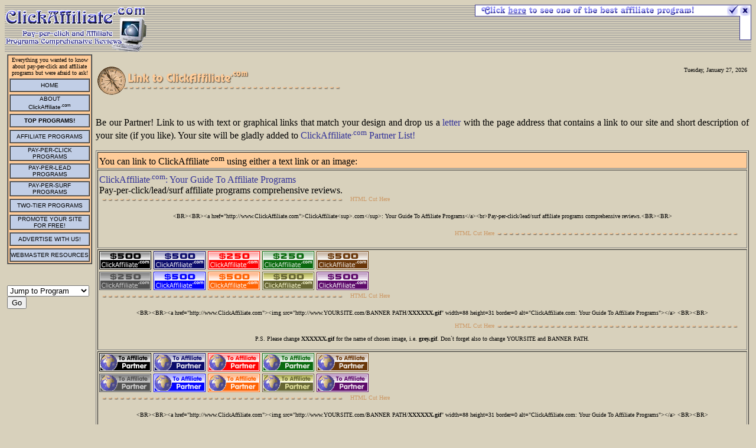

--- FILE ---
content_type: text/html; charset=UTF-8
request_url: http://clickaffiliate.com/link_to_us.shtml
body_size: 5022
content:
<html>
<head>
<META HTTP-EQUIV="Pragma" CONTENT="no-cache">
<META name="keywords" content="clickaffiliate.com, affiliate programs, pay-per-click program, make money, business opportunities, referral program, partner, web advertising, associate, web site, internet opportunity, income, banner, free, web site promotion, reseller, marketing, earn money">
<META name="description" content="Reviews of the Internet's best affiliate, associate and pay-per-click programs. Learn how to make money from these business opportunities">
<META content="Maxim Skorniakov" name=Design>
<META NAME="revisit-after" CONTENT="1 days">
<META content=General name=RATING>
<META content=no-cache http-equiv=pragma>
<META content=ALL name=ROBOTS>
<title>ClickAffiliate.com: Pay-per-click Programs and Affiliate Programs Reviews I Link To Us</title>
<script language="JavaScript">
month = new Array()    
month[0]="January"    
month[1]="February"    
month[2]="March"    
month[3]="April"    
month[4]="May"    
month[5]="June"    
month[6]="July"    
month[7]="August"    
month[8]="September"    
month[9]="October"    
month[10]="November"    
month[11]="December"  
day = new Array()    
day[0]="Sunday"    
day[1]="Monday"    
day[2]="Tuesday"    
day[3]="Wednesday"    
day[4]="Thursday"    
day[5]="Friday"    
day[6]="Saturday"  
today=new Date();  
dd=today.getDay();    
mon=today.getMonth();  
date=today.getDate(); 
year=today.getYear();
if(navigator.appName == "Netscape"){year = year + 1900;}
hours = today.getHours();
minutes = today.getMinutes();
if (minutes < 10) {minutes = "0"+minutes;}
</script>


<STYLE type="text/css">A:link {TEXT-DECORATION: none}
A:visited {TEXT-DECORATION: none}
A:active {FONT-WEIGHT: bold; TEXT-DECORATION: none}
A:hover {COLOR: #333399; TEXT-DECORATION: underline}
</STYLE>

</head>

<style type="text/css"><!--
body { scrollbar-face-color: #ffcc99; scrollbar-shadow-color: #CC9966; scrollbar-highlight-color: #996633; scrollbar-3dlight-color: #FFCC99; scrollbar-darkshadow-color: #fffff; scrollbar-track-color: #d8d1bc; scrollbar-arrow-color: #FFFFCE }
//--></style>


<BODY aLink=#ffffff bgColor=#d8d1bc link=#000000 text=#000000 vLink=#000000>

<!-- Banner Line 1 Top Starts Here -->
<!-- Banner Line 1 Top Starts Here -->
<TABLE BORDER=0 CELLPADDING=0 CELLSPACING=0 background="images/back.gif" width="100%">
	<TR>
		<TD width="95%">
			<IMG alt="ClickAffiliate.com: Pay-per-click and affiliate programs reviews" title="ClickAffiliate.com: Pay-per-click and affiliate programs reviews" border  =0 height=80 src="images/logo.gif" width=240></TD>
		<TD valign="top">
		    <a href="http://www.clixGalore.com/PSale.aspx?BID=5141&AfID=16957&AdID=26" target="_top" onMouseOver="window.status='http://www.clixGalore.com';return true" onMouseOut="window.status='http://www.clickaffiliate.com';return true" title="clixGalore - One of The Best Affiliate Programs Available!"><IMG alt="clixGalore - One of The Best Affiliate Programs Available!" title="clixGalore - One of The Best Affiliate Programs Available!" border  =0 height=20 src="images/bantop_aff.gif" width=468></a><br>

<iframe src='http://flashbanners.static.ard.loadedcash.com/configcreatives/index.html?width=468&height=60&ard=19995&cname=www&s_params=%3Fard%3D19995%26aid%3D36560&aid=36560' width='468' height='60' scrolling='no' frameborder='0'></iframe>

		<TD valign="top">
			<IMG alt="" border  =0 height=80 src="images/banright.gif" width=20></td>
	</TR>
</TABLE>

<!-- Banner Line 1 Top Ends Here -->
<!-- Banner Line 1 Top Ends Here -->

<!-- Main table Starts here -->
<table cellspacing="2" cellpadding="2" border="0">
<tr>
    <td width="11%" valign="top">

<!-- Navigation Table 1 Starts Here -->
<!-- Navigation Table Starts Here -->
<TABLE align=center border=1 cellPadding=0 cellSpacing=0 width="144">
  <TBODY>
  <TR>
    <TD vAlign="top" width="100%">

      <TABLE bgColor=#ffcc99 border=0 cellPadding=2 cellSpacing=0 width="100%">
        <TBODY>
        <TR align="center">
          <TD align=left vAlign="top"><P align="CENTER"><FONT color=#000000 face=Verdana size=1>Everything you wanted to know about pay-per-click and affiliate programs but were 
            afraid to ask!</FONT></TD></TR>
        <TR align="center">
          <TD colSpan=2>

            <TABLE border=1 borderColorDark="#ffffff" borderColorLight="#8793d3" 
            cellPadding=0 cellSpacing=0 width="100%">
              <TBODY>
              <TR align="center" bgColor=#c1cee6 vAlign="middle">
                <TD height=21><FONT 
                  face="Verdana, Arial, Helvetica, sans-serif" size=1><A 
                  href="index.html">HOME</A></FONT></TD></TR></TBODY></TABLE></TD></TR>
        <TR align="center">
          <TD colSpan=2>

            <TABLE border=1 borderColorDark="#ffffff" borderColorLight="#8793d3" 
            cellPadding=0 cellSpacing=0 width="100%">
              <TBODY>
              <TR align="center" bgColor=#c1cee6 vAlign="middle">
                <TD height=21><FONT 
                  face="Verdana, Arial, Helvetica, sans-serif" size=1><A 
                  href="about_us.shtml">ABOUT<br>ClickAffiliate<sup>.com</sup></A></FONT></TD></TR></TBODY></TABLE></TD></TR>
        <TR align="center">
          <TD colSpan=2>

            <TABLE border=1 borderColorDark="#ffffff" borderColorLight="#8793d3" 
            cellPadding=0 cellSpacing=0 width="100%">
              <TBODY>
              <TR align="center" bgColor=#c1cee6 vAlign="middle">
                <TD height=21><FONT 
                  face="Verdana, Arial, Helvetica, sans-serif" size=1><A 
                  href="top_programs.shtml"><b>TOP PROGRAMS!</b></A></FONT></TD></TR></TBODY></TABLE></TD></TR>
        <TR align="center">
          <TD colSpan=2>

            <TABLE border=1 borderColorDark="#ffffff" borderColorLight="#8793d3" 
            cellPadding=0 cellSpacing=0 width="100%">
              <TBODY>
              <TR align="center" bgColor=#c1cee6 vAlign="middle">
                <TD height=21><FONT 
                  face="Verdana, Arial, Helvetica, sans-serif" size=1><A 
                  href="affiliate/affiliate_programs.shtml">AFFILIATE PROGRAMS</A></FONT></TD></TR></TBODY></TABLE></TD></TR>
        <TR align="center">
          <TD colSpan=2>

            <TABLE border=1 borderColorDark="#ffffff" borderColorLight="#8793d3" 
            cellPadding=0 cellSpacing=0 width="100%">
              <TBODY>
              <TR align="center" bgColor=#c1cee6 vAlign="middle">
                <TD height=21><FONT 
                  face="Verdana, Arial, Helvetica, sans-serif" size=1><A 
                  href="pay-per-click/pay-per-click_programs.shtml">PAY-PER-CLICK PROGRAMS</A></FONT></TD></TR></TBODY></TABLE></TD></TR>
        <TR align="center">
          <TD colSpan=2>

            <TABLE border=1 borderColorDark="#ffffff" borderColorLight="#8793d3" 
            cellPadding=0 cellSpacing=0 width="100%">
              <TBODY>
              <TR align="center" bgColor=#c1cee6 vAlign="middle">
                <TD height=21><FONT 
                  face="Verdana, Arial, Helvetica, sans-serif" size=1><A 
                  href="pay-per-lead/pay-per-lead_index.shtml">PAY-PER-LEAD PROGRAMS</A></FONT></TD></TR></TBODY></TABLE></TD></TR>
        <TR align="center">
          <TD colSpan=2>

            <TABLE border=1 borderColorDark="#ffffff" borderColorLight="#8793d3" 
            cellPadding=0 cellSpacing=0 width="100%">
              <TBODY>
              <TR align="center" bgColor=#c1cee6 vAlign="middle">
                <TD height=21><FONT 
                  face="Verdana, Arial, Helvetica, sans-serif" size=1><A 
                  href="pay-per-surf/pay-per-surf_index.shtml">PAY-PER-SURF PROGRAMS</A></FONT></TD></TR></TBODY></TABLE></TD></TR>
        <TR align="center">
          <TD colSpan=2>

            <TABLE border=1 borderColorDark="#ffffff" borderColorLight="#8793d3" 
            cellPadding=0 cellSpacing=0 width="100%">
              <TBODY>
              <TR align="center" bgColor=#c1cee6 vAlign="middle">
                <TD height=21><FONT 
                  face="Verdana, Arial, Helvetica, sans-serif" size=1><A 
                  href="two-tier/two-tier_index.shtml">TWO-TIER PROGRAMS</A></FONT></TD></TR></TBODY></TABLE></TD></TR>
        <TR align="center">
          <TD colSpan=2>


            <TABLE border=1 borderColorDark="#ffffff" borderColorLight="#8793d3" 
            cellPadding=0 cellSpacing=0 width="100%">
              <TBODY>
              <TR align="center" bgColor=#c1cee6 vAlign="middle">
                <TD height=21><FONT 
                  face="Verdana, Arial, Helvetica, sans-serif" size=1><A 
                  href="link_to_us.shtml">PROMOTE YOUR SITE FOR FREE!</A></FONT></TD></TR></TBODY></TABLE></TD></TR>
        <TR align="center">
          <TD colSpan=2>

            <TABLE border=1 borderColorDark="#ffffff" borderColorLight="#8793d3" 
            cellPadding=0 cellSpacing=0 width="100%">
              <TBODY>
              <TR align="center" bgColor=#c1cee6 vAlign="middle">
                <TD height=21><FONT 
                  face="Verdana, Arial, Helvetica, sans-serif" size=1><A 
                  href="advertise_with_clickaffiliate.shtml">ADVERTISE WITH US!</A></FONT></TD></TR></TBODY></TABLE></TD></TR>
        <TR align="center">
          <TD colSpan=2>
		  
            <TABLE border=1 borderColorDark="#ffffff" borderColorLight="#8793d3" 
            cellPadding=0 cellSpacing=0 width="100%">
              <TBODY>
              <TR align="center" bgColor=#c1cee6 vAlign="middle">
                <TD height=21><FONT 
                  face="Verdana, Arial, Helvetica, sans-serif" size=1><A 
                  href="resources/resources_index.shtml">WEBMASTER RESOURCES</A></FONT></TD></TR></TBODY></TABLE></TD></TR>
</TD>
</TABLE>
</TR>
</TBODY>
</TABLE>
<!-- Navigation Table Ends Here -->
<br>
<script language="JavaScript" type="text/javascript">
<!--
// original code by Bill Trefzger 12/12/96
function go1(){
if (document.selecter1.select1.options[document.selecter1.select1.selectedIndex].value != "none") {
location = document.selecter1.select1.options[document.selecter1.select1.selectedIndex].value
		}
	}
//-->
</script>
<br>
<script language="JavaScript" type="text/javascript">
<!--
document.write('<form name="selecter1"><select name="select1" size=1>');
document.write('<option value=none>Jump to Program');
document.write('<option value=none>______________');
document.write('<option value="top_programs.shtml">Top Programs *');
document.write('<option value="pay-per-click/pay-per-click_programs.shtml">Pay-Per-Click');
document.write('<option value="pay-per-lead/pay-per-lead_index.shtml">Pay-Per-Lead');
document.write('<option value="pay-per-surf/pay-per-surf_index.shtml">Pay-Per-Surf');
document.write('<option value="two-tier/two-tier_index.shtml">Two-Tier');
document.write('<option value=none>______________');
document.write('<option value="affiliate/adult/adult_index.shtml#adamevecash">AdamEveCash');
document.write('<option value="pay-per-click/pay-per-click_programs.shtml#addynamix">AdDynamix');
document.write('<option value="affiliate/adult/adult_index.shtml#adultfriendfinder">AdultFriendFinder *');
document.write('<option value="affiliate/advertising/advertising_index.shtml#affiliatefuture">AffiliateFuture.co.uk');
document.write('<option value="top_programs.shtml#allposters">AllPosters');
document.write('<option value="affiliate/adult/adult_index.shtml#ars">ARS');
document.write('<option value="affiliate/arts_photos/arts_photos_index.shtml#art">Art.com');
document.write('<option value="affiliate/adult/adult_index.shtml#awempire">AWEmpire *');
document.write('<option value="pay-per-click/pay-per-click_programs.shtml#bannermat">BannerMat');
document.write('<option value="affiliate/advertising/advertising_index.shtml#burst">Burst!');
document.write('<option value="affiliate/adult/adult_index.shtml#candidclicks">CandidClicks');
document.write('<option value="affiliate/automotive/automotive_index.shtml#carprices">CarPrices.com');
document.write('<option value="pay-per-surf/pay-per-surf_index.shtml#cashfiesta">CashFiesta');
document.write('<option value="affiliate/games_gambling/games_gambling_index.shtml#casinocoins">CasinoCoins');
document.write('<option value="pay-per-click/pay-per-click_programs.shtml#clickagents">ClickAgents');
document.write('<option value="affiliate/advertising/advertising_index.shtml#clickbank">ClickBank');
document.write('<option value="affiliate/adult/adult_index.shtml#clickcash">ClickCash *');
document.write('<option value="pay-per-click/pay-per-click_programs.shtml#clicksor">Clicksor');
document.write('<option value="affiliate/advertising/advertising_index.shtml#clixGalore">clixGalore');
document.write('<option value="pay-per-lead/pay-per-lead_index.shtml#cj">CJ');
document.write('<option value="affiliate/adult/adult_index.shtml#epiccash">EpicCash *');
document.write('<option value="affiliate/miscellaneous/miscellaneous_index.shtml#focalex">Focalex');
document.write('<option value="affiliate/adult/adult_index.shtml#gammacash">GammaCash');
document.write('<option value="affiliate/adult/adult_index.shtml#gigacash">GigaCash');
document.write('<option value="top_programs.shtml#hpic">HPic.com');
document.write('<option value="affiliate/adult/adult_index.shtml#hustlercash">HustlerCash *');
document.write('<option value="pay-per-lead/pay-per-lead_index.shtml#linkshare">LinkShare');
document.write('<option value="affiliate/adult/adult_index.shtml#leadedcash">LoadedCash *');
document.write('<option value="affiliate/adult/adult_index.shtml#mtree">MoneyTree');
document.write('<option value="affiliate/miscellaneous/miscellaneous_index.shtml#popadvert">PopAdvert');
document.write('<option value="affiliate/miscellaneous/miscellaneous_index.shtml#popuptraffic">PopUpTraffic');
document.write('<option value="affiliate/free_content/free_content_index.shtml#sendmoreinfo">SendMoreInfo');
document.write('<option value="affiliate/adult/adult_index.shtml#sexsearch">SexSearch');
document.write('<option value="affiliate/e-commerce/e-commerce_index.shtml#sfi">SFI');
document.write('<option value="affiliate/books/books_index.shtml#sitesell">SiteSell');
document.write('<option value="affiliate/advertising/advertising_index.shtml#tradedoubler">Trade Doubler');
document.write('<option value="pay-per-click/pay-per-click_programs.shtml#valueclick">ValueClick');
document.write('</select>');
document.write('<input type="button" value="Go" onclick="go1()">');
document.write('</form>');
// end hiding contents -->
</script>

<!-- Start of StatCounter Code -->
<script type="text/javascript" language="javascript">
var sc_project=437875; 
var sc_partition=2; 
</script>

<script type="text/javascript" language="javascript" src="http://www.statcounter.com/counter/counter.js"></script><noscript><a href="http://www.statcounter.com/" target="_blank"><img  src="http://c3.statcounter.com/counter.php?sc_project=437875&amp;java=0" alt="free hit counter" border="0"></a> </noscript>
<!-- End of StatCounter Code --> 
<!-- Navigation Table 1 Ends Here -->
	</td>
    <td valign="top">

<BR>
<!-- Date table Starts here -->
<table width="100%">
<tr>
	<td width="70%"><img src="images/link_to_us.gif" width=425 height=49 border=0 alt="link to us"></td>
	<td width="30%" bgColor="#d8d1bc" height=19 valign="top">
		<p align="right">
		<font color="#000000" size="1" face="Tahoma">
		<script>  
		document.write(day[dd],", ",month[mon]," ",date,", ",year)
		</script>
		</font></P>
	</td>
</tr>
</table>
<!-- Date table Ends here -->
<br>
<p align="justify">
Be our Partner! Link to us with text or graphical links that match your design and drop us a <a href="mailto:webmaster@clickaffiliate.com?Subject=New Link To ClickAffiliate.com"><font color="#333399">letter</font><a> with the page address that contains a link to our site and short description of your site (if you like).
Your site will be gladly added to <a title="Click Here To See Our Partners!" href="partners.shtml"><font color="#333399">ClickAffiliate<sup>.com</sup> Partner List!</font></a>
</p>
<table width="100%" align="center" cellspacing="2" cellpadding="2" border="1">
<tr>
    <td bgColor=#ffcc99>You can link to ClickAffiliate<sup>.com</sup> using either a text link or an image:
	</td>
</tr>
<tr>
    <td><a href="http://www.ClickAffiliate.com"><font color="#333399">
		ClickAffiliate<sup>.com</sup>: Your Guide To Affiliate Programs</font></a><br>
        Pay-per-click/lead/surf affiliate programs comprehensive reviews.
		<br>
		<img src="images/border.gif" width=425 height=4 border=0 alt=""><font color="#cc9966" size="1">HTML Cut Here</font><br><br>
		<Center><font face="Verdana" color="#000000" size="1">&lt;BR&gt;&lt;BR&gt;&lt;a
        href=&quot;http://www.ClickAffiliate.com&quot;&gt;ClickAffiliate&lt;sup&gt;.com&lt;/sup&gt;: Your Guide To Affiliate Programs&lt;/a&gt;&lt;br&gt;Pay-per-click/lead/surf affiliate programs comprehensive reviews.&lt;BR&gt;&lt;BR&gt;</font>
		</center><br>
		<div align="right"><font color="#cc9966" size="1">HTML Cut Here</font><img src="images/border.gif" width=425 height=4 border=0 alt="">
		</div><br>
		</td>
</tr>
<tr>
    <td>
		<a href="http://www.ClickAffiliate.com"><img src="banners/black.gif" width=88 height=31 border=0 alt="black.gif"></a>
		<a href="http://www.ClickAffiliate.com"><img src="banners/darkblue.gif" width=88 height=31 border=0 alt="darkblue.gif"></a>
		<a href="http://www.ClickAffiliate.com"><img src="banners/red.gif" width=88 height=31 border=0 alt="red.gif"></a>
		<a href="http://www.ClickAffiliate.com"><img src="banners/green.gif" width=88 height=31 border=0 alt="green.gif"></a>
		<a href="http://www.ClickAffiliate.com"><img src="banners/brown.gif" width=88 height=31 border=0 alt="brown.gif"></a>
		<br>
		<a href="http://www.ClickAffiliate.com"><img src="banners/grey.gif" width=88 height=31 border=0 alt="grey.gif"></a>
		<a href="http://www.ClickAffiliate.com"><img src="banners/blue.gif" width=88 height=31 border=0 alt="blue.gif"></a>
		<a href="http://www.ClickAffiliate.com"><img src="banners/orange.gif" width=88 height=31 border=0 alt="orange.gif"></a>
		<a href="http://www.ClickAffiliate.com"><img src="banners/marsh.gif" width=88 height=31 border=0 alt="marsh.gif"></a>
		<a href="http://www.ClickAffiliate.com"><img src="banners/violet.gif" width=88 height=31 border=0 alt="violet.gif"></a>
		<br>
		<img src="images/border.gif" width=425 height=4 border=0 alt=""><font color="#cc9966" size="1">HTML Cut Here</font><br><br>
		<Center><font face="Verdana" color="#000000" size="1">&lt;BR&gt;&lt;BR&gt;&lt;a
		href=&quot;http://www.ClickAffiliate.com&quot;&gt;&lt;img src=&quot;http://www.YOURSITE.com/BANNER PATH/<b>XXXXXX.gif</b>&quot; width=88 height=31 border=0 alt=&quot;ClickAffiliate.com: Your Guide To Affiliate Programs&quot;&gt;&lt;/a&gt;
		&lt;BR&gt;&lt;BR&gt;
		<br><br>
		<div align="right"><font color="#cc9966" size="1">HTML Cut Here</font><img src="images/border.gif" width=425 height=4 border=0 alt="">
		</div>
		<br>
		P.S. Please change <b>XXXXXX.gif</b> for the name of chosen image, i.e. <b>grey.gif</b>. Don`t forget also to change YOURSITE and BANNER PATH.
		<br><br></center>
	</td>
</tr>
<tr>
    <td>
		<a href="http://www.ClickAffiliate.com"><img src="banners/blackpartner.gif" width=88 height=31 border=0 alt="blackpartner.gif"></a>
		<a href="http://www.ClickAffiliate.com"><img src="banners/darkbluepartner.gif" width=88 height=31 border=0 alt="darkbluepartner.gif"></a>
		<a href="http://www.ClickAffiliate.com"><img src="banners/redpartner.gif" width=88 height=31 border=0 alt="redpartner.gif"></a>
		<a href="http://www.ClickAffiliate.com"><img src="banners/greenpartner.gif" width=88 height=31 border=0 alt="greenpartner.gif"></a>
		<a href="http://www.ClickAffiliate.com"><img src="banners/brownpartner.gif" width=88 height=31 border=0 alt="brownpartner.gif"></a>
		<br>
		<a href="http://www.ClickAffiliate.com"><img src="banners/greypartner.gif" width=88 height=31 border=0 alt="greypartner.gif"></a>
		<a href="http://www.ClickAffiliate.com"><img src="banners/bluepartner.gif" width=88 height=31 border=0 alt="bluepartner.gif"></a>
		<a href="http://www.ClickAffiliate.com"><img src="banners/orangepartner.gif" width=88 height=31 border=0 alt="orangepartner.gif"></a>
		<a href="http://www.ClickAffiliate.com"><img src="banners/marshpartner.gif" width=88 height=31 border=0 alt="marshpartner.gif"></a>
		<a href="http://www.ClickAffiliate.com"><img src="banners/violetpartner.gif" width=88 height=31 border=0 alt="violetpartner.gif"></a>
		<br>
		<img src="images/border.gif" width=425 height=4 border=0 alt=""><font color="#cc9966" size="1">HTML Cut Here</font><br><br>
		<Center><font face="Verdana" color="#000000" size="1">&lt;BR&gt;&lt;BR&gt;&lt;a
		href=&quot;http://www.ClickAffiliate.com&quot;&gt;&lt;img src=&quot;http://www.YOURSITE.com/BANNER PATH/<b>XXXXXX.gif</b>&quot; width=88 height=31 border=0 alt=&quot;ClickAffiliate.com: Your Guide To Affiliate Programs&quot;&gt;&lt;/a&gt;
		&lt;BR&gt;&lt;BR&gt;
		<br><br>
		<div align="right"><font color="#cc9966" size="1">HTML Cut Here</font><img src="images/border.gif" width=425 height=4 border=0 alt="">
		</div>
		<br>
		P.S. Please change <b>XXXXXX.gif</b> for the name of chosen image, i.e. <b>greypartner.gif</b>. Don`t forget also to change YOURSITE and BANNER PATH.
		<br><br></center>
	</td>
</tr>
<tr>
    <td>
		<a href="http://www.ClickAffiliate.com"><img src="banners/clickaff.gif" width=468 height=60 border=0 alt="clickaff.gif"></a>
		<br>
		<img src="images/border.gif" width=425 height=4 border=0 alt=""><font color="#cc9966" size="1">HTML Cut Here</font><br><br>
		<Center><font face="Verdana" color="#000000" size="1">&lt;BR&gt;&lt;BR&gt;&lt;a
		href=&quot;http://www.ClickAffiliate.com&quot;&gt;&lt;img src=&quot;http://www.YOURSITE.com/BANNER PATH/clickaff.gif&quot; width=468 height=60 border=0 alt=&quot;ClickAffiliate.com: Your Guide To Affiliate Programs&quot;&gt;&lt;/a&gt;
		&lt;BR&gt;&lt;BR&gt;
		<br><br></center>
		<div align="right"><font color="#cc9966" size="1">HTML Cut Here</font><img src="images/border.gif" width=425 height=4 border=0 alt="">
		</div><br>
	</td>
</tr>
<tr>
    <td>
		<a href="http://www.ClickAffiliate.com"><img src="banners/mybanner.jpg" width=468 height=60 border=0 alt="mybanner.jpg"></a>
		<br>
		<img src="images/border.gif" width=425 height=4 border=0 alt=""><font color="#cc9966" size="1">HTML Cut Here</font><br><br>
		<Center><font face="Verdana" color="#000000" size="1">&lt;BR&gt;&lt;BR&gt;&lt;a
		href=&quot;http://www.ClickAffiliate.com&quot;&gt;&lt;img src=&quot;http://www.YOURSITE.com/BANNER PATH/mybanner.jpg&quot; width=468 height=60 border=0 alt=&quot;ClickAffiliate.com: Your Guide To Affiliate Programs&quot;&gt;&lt;/a&gt;
		&lt;BR&gt;&lt;BR&gt;
		<br><br></center>
		<div align="right"><font color="#cc9966" size="1">HTML Cut Here</font><img src="images/border.gif" width=425 height=4 border=0 alt="">
		</div><br>
	</td>
</tr>
</table>


</p>
<IMG SRC="images/dot.gif" ALT="" HEIGHT="14" WIDTH="9" BORDER="0">&nbsp;<a href="resources/resources_index.shtml" title="Click Here To Read About Webmaster Resources"><font face="Verdana" size="2" color="#333399">Webmaster Resources</font></a><BR>
<BR>

	</td>
</tr>
</table>
<!-- Main Table Ends here -->


<!-- Banner Line 1 Bottom Starts Here -->
<!-- Banner Line 1 Bot Starts Here -->
<TABLE BORDER=0 CELLPADDING=0 CELLSPACING=0 background="images/back.gif" width="100%">
	<TR>
		<TD width="240">
			<IMG alt="ClickAffiliate.com: Pay-per-click and affiliate programs reviews" title="ClickAffiliate.com: Pay-per-click and affiliate programs reviews" border  =0 height=80 src="images/logo.gif" width=240></TD>
		<TD align="right" valign="bottom" width="90%">	
			</TD>
		<TD valign="top">
		    <a href="http://www.clickcash.com/refer.dll?acct=CLICKAFFILIATE8&SVC=CC&art=pID_8027" onMouseOver="window.status='http://www.clickcash.com';return true" onMouseOut="window.status='http://www.clickaffiliate.com';return true" title="Click Here For Affiliate Program Resources"><IMG alt="Affiliate Program Resources" title="ClickCash - A Leader in Affiliate Marketing" border  =0 height=20 src="images/bantop_ppc.gif" width=468></a><br>
<!-- ClickCash.com -->
<a href="http://www.clickcash.com/refer.dll?acct=CLICKAFFILIATE8&SVC=CC&art=pID_8027" target="_new">
<img src="http://secure.webpower.com/Refer.dll?Acct=CLICKAFFILIATE8&amp;mode=3&amp;SVC=CC&amp;art=pID_8027&amp;url=http://images.ifriends.net/if_v2/CC/V2/Creative/12_2009/8027/8027.jpg" width=468 height=60 border=0></a>
<!-- ClickCash.com -->

		<TD valign="top">
			<IMG alt="" border  =0 height=80 src="../images/banright.gif" width=20></td>
	</TR>
</TABLE>

<!-- Banner Line 1 Bot Ends Here -->

<center>
<p align="center"><small><small><A href="copyright.shtml"><font color="#333399">&copy;1999-2009 ClickAffiliate<sup>.com</sup></font></a> &nbsp;&nbsp;&nbsp; <A href="disclaimer.shtml"><font color="#333399">Legal Disclaimer</font></a> &nbsp;&nbsp;&nbsp; <A href="privacy_statement.shtml"><font color="#333399">Privacy Statement</font></a>  &nbsp;&nbsp;&nbsp;  Contact Us: <A href="mailto:Webmaster@ClickAffiliate.com"><font color="#333399">Webmaster@ClickAffiliate<sup>.com</sup></font></a></small></small></center></p>

<script src="http://www.google-analytics.com/urchin.js" type="text/javascript">
</script>
<script type="text/javascript">
_uacct = "UA-288222-1";
urchinTracker();
</script>

</body>
</html>


<!-- Banner Line 1 Bottom Ends Here -->



</BODY>
</html>
